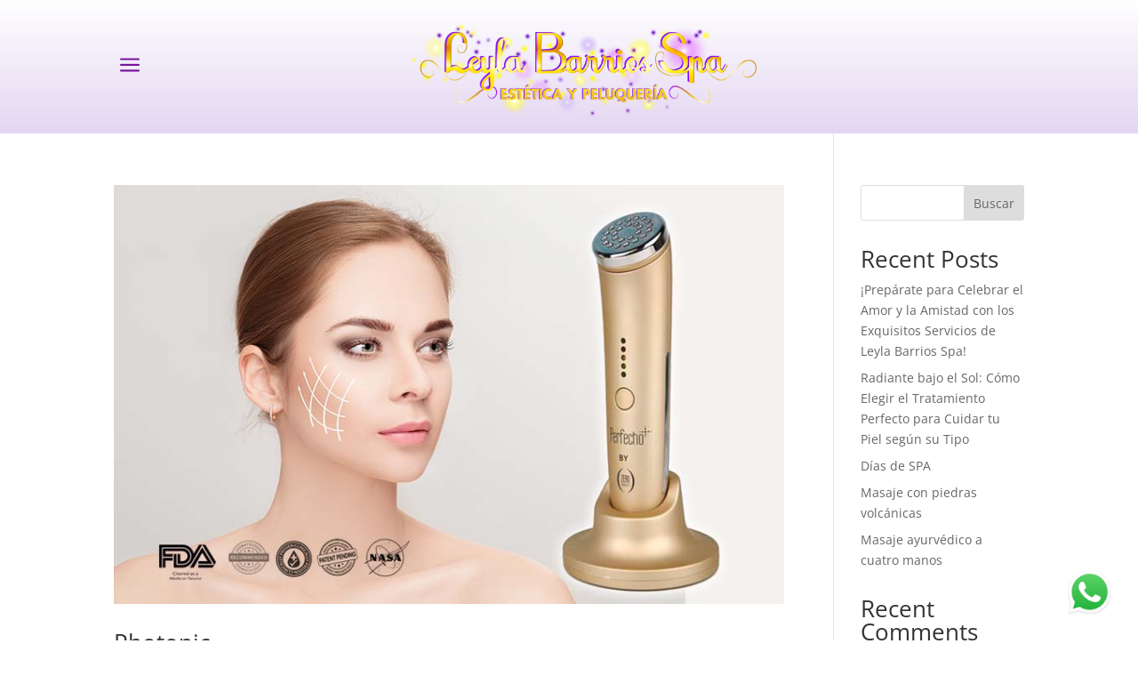

--- FILE ---
content_type: text/css
request_url: https://leylabarriosspa.com/wp-content/et-cache/25572/et-core-unified-cpt-25572.min.css?ver=1768078450
body_size: 430
content:
.et_pb_section_1_tb_header{height:100vh;max-width:100%;z-index:10;box-shadow:0px 0px 18px 0px rgba(0,0,0,0.2)}.et_pb_section_1_tb_header.et_pb_section{padding-top:0px;padding-bottom:0px;background-color:#e4d6f2!important}.et_pb_row_3_tb_header.et_pb_row{padding-top:0px!important;padding-bottom:0px!important;margin-top:0px!important;margin-bottom:0px!important;padding-top:0px;padding-bottom:0px}.et_pb_row_3_tb_header,body #page-container .et-db #et-boc .et-l .et_pb_row_3_tb_header.et_pb_row,body.et_pb_pagebuilder_layout.single #page-container #et-boc .et-l .et_pb_row_3_tb_header.et_pb_row,body.et_pb_pagebuilder_layout.single.et_full_width_page #page-container #et-boc .et-l .et_pb_row_3_tb_header.et_pb_row{width:100%}.et_pb_column_3_tb_header{display:flex;justify-content:flex-end}.et_pb_blurb_1_tb_header.et_pb_blurb{margin-top:15px!important;margin-right:15px!important;margin-left:15px!important}.et_pb_blurb_1_tb_header.et_pb_blurb .et_pb_main_blurb_image{margin-bottom:0}.et_pb_blurb_1_tb_header .et-pb-icon{font-size:35px;color:#6d4ba3;font-family:ETmodules!important;font-weight:400!important}.et_pb_row_4_tb_header.et_pb_row{padding-top:0px!important;padding-bottom:0px!important;padding-top:0px;padding-bottom:0px}.et_pb_row_4_tb_header,body #page-container .et-db #et-boc .et-l .et_pb_row_4_tb_header.et_pb_row,body.et_pb_pagebuilder_layout.single #page-container #et-boc .et-l .et_pb_row_4_tb_header.et_pb_row,body.et_pb_pagebuilder_layout.single.et_full_width_page #page-container #et-boc .et-l .et_pb_row_4_tb_header.et_pb_row{width:90%}.et_pb_menu_1_tb_header.et_pb_menu ul li a{font-family:'Montserrat',Helvetica,Arial,Lucida,sans-serif;font-size:16px;color:#751498!important}.et_pb_menu_1_tb_header.et_pb_menu{background-color:rgba(0,0,0,0)}.et_pb_menu_1_tb_header{margin-bottom:0px!important}.et_pb_menu_1_tb_header.et_pb_menu .nav li ul,.et_pb_menu_1_tb_header.et_pb_menu .et_mobile_menu,.et_pb_menu_1_tb_header.et_pb_menu .et_mobile_menu ul{background-color:rgba(0,0,0,0)!important}.et_pb_menu_1_tb_header .et_pb_menu_inner_container>.et_pb_menu__logo-wrap,.et_pb_menu_1_tb_header .et_pb_menu__logo-slot{width:auto;max-width:100%}.et_pb_menu_1_tb_header .et_pb_menu_inner_container>.et_pb_menu__logo-wrap .et_pb_menu__logo img,.et_pb_menu_1_tb_header .et_pb_menu__logo-slot .et_pb_menu__logo-wrap img{height:auto;max-height:none}.et_pb_menu_1_tb_header .mobile_nav .mobile_menu_bar:before,.et_pb_menu_1_tb_header .et_pb_menu__icon.et_pb_menu__search-button,.et_pb_menu_1_tb_header .et_pb_menu__icon.et_pb_menu__close-search-button,.et_pb_menu_1_tb_header .et_pb_menu__icon.et_pb_menu__cart-button{color:#2ea3f2}.et_pb_text_0_tb_header{font-size:12px;margin-bottom:30px!important}@media only screen and (min-width:981px){.et_pb_section_1_tb_header{width:20%}.et_pb_blurb_1_tb_header.et_pb_blurb{cursor:pointer}}@media only screen and (max-width:980px){.et_pb_section_1_tb_header{width:80%}.et_pb_blurb_1_tb_header.et_pb_blurb{cursor:default}}@media only screen and (max-width:767px){.et_pb_blurb_1_tb_header.et_pb_blurb{cursor:default}}

--- FILE ---
content_type: text/css
request_url: https://leylabarriosspa.com/wp-content/et-cache/25572/et-core-unified-cpt-deferred-25572.min.css?ver=1768078450
body_size: 536
content:
div.et_pb_section.et_pb_section_0_tb_header{background-image:linear-gradient(180deg,#ffffff 0%,#e4d6f2 100%)!important}.et_pb_section_0_tb_header.et_pb_section{padding-top:0px;padding-bottom:0px;background-color:#e4d6f2!important}.et_pb_row_0_tb_header.et_pb_row{padding-top:0px!important;padding-bottom:0px!important;margin-top:-1px!important;margin-bottom:0px!important;padding-top:0px;padding-bottom:0px}.et_pb_menu_0_tb_header,.et_pb_code_0_tb_header,.et_pb_blurb_0_tb_header.et_pb_blurb{margin-bottom:0px!important}.et_pb_row_1_tb_header.et_pb_row{padding-top:10px!important;padding-bottom:10px!important;padding-top:10px;padding-bottom:10px}.et_pb_row_1_tb_header,body #page-container .et-db #et-boc .et-l .et_pb_row_1_tb_header.et_pb_row,body.et_pb_pagebuilder_layout.single #page-container #et-boc .et-l .et_pb_row_1_tb_header.et_pb_row,body.et_pb_pagebuilder_layout.single.et_full_width_page #page-container #et-boc .et-l .et_pb_row_1_tb_header.et_pb_row{max-width:100%}.et_pb_blurb_0_tb_header.et_pb_blurb .et_pb_main_blurb_image{margin-bottom:0}.et_pb_blurb_0_tb_header .et-pb-icon{font-size:35px;color:#751498;font-family:ETmodules!important;font-weight:400!important}.et_pb_image_0_tb_header .et_pb_image_wrap img{height:130px;width:auto}.et_pb_image_0_tb_header{margin-right:auto!important;margin-left:auto!important;text-align:left;margin-left:0}.et_pb_menu_0_tb_header.et_pb_menu ul li a{font-family:'Abhaya Libre',Georgia,"Times New Roman",serif}.et_pb_menu_0_tb_header.et_pb_menu .nav li ul,.et_pb_menu_0_tb_header.et_pb_menu .et_mobile_menu,.et_pb_menu_0_tb_header.et_pb_menu .et_mobile_menu ul{background-color:#ffffff!important}.et_pb_menu_0_tb_header .et_pb_menu_inner_container>.et_pb_menu__logo-wrap,.et_pb_menu_0_tb_header .et_pb_menu__logo-slot{width:auto;max-width:100%}.et_pb_menu_0_tb_header .et_pb_menu_inner_container>.et_pb_menu__logo-wrap .et_pb_menu__logo img,.et_pb_menu_0_tb_header .et_pb_menu__logo-slot .et_pb_menu__logo-wrap img{height:auto;max-height:none}.et_pb_menu_0_tb_header .mobile_nav .mobile_menu_bar:before,.et_pb_menu_0_tb_header .et_pb_menu__icon.et_pb_menu__cart-button{color:#2ea3f2}.et_pb_menu_0_tb_header .et_pb_menu__icon.et_pb_menu__search-button,.et_pb_menu_0_tb_header .et_pb_menu__icon.et_pb_menu__close-search-button{font-size:24px;color:#383e59}.et_pb_row_2_tb_header.et_pb_row{padding-top:0px!important;padding-bottom:0px!important;margin-bottom:2px!important;padding-top:0px;padding-bottom:0px}.et_pb_search_0_tb_header .et_pb_searchform{background-color:#ffffff}.et_pb_search_0_tb_header{overflow-x:hidden;overflow-y:hidden}.et_pb_search_0_tb_header input.et_pb_s{padding-top:0.715em!important;padding-right:0.715em!important;padding-bottom:0.715em!important;padding-left:0.715em!important;height:auto;min-height:0}@media only screen and (min-width:981px){.et_pb_blurb_0_tb_header.et_pb_blurb{cursor:pointer}.et_pb_row_2_tb_header{display:none!important}}@media only screen and (max-width:980px){.et_pb_blurb_0_tb_header.et_pb_blurb{cursor:default}.et_pb_blurb_0_tb_header .et-pb-icon{font-size:30px}.et_pb_image_0_tb_header .et_pb_image_wrap img{height:60px;width:auto}}@media only screen and (min-width:768px) and (max-width:980px){.et_pb_menu_0_tb_header{display:none!important}}@media only screen and (max-width:767px){.et_pb_blurb_0_tb_header.et_pb_blurb{cursor:default}.et_pb_image_0_tb_header .et_pb_image_wrap img{height:81px;width:auto}.et_pb_menu_0_tb_header{display:none!important}}

--- FILE ---
content_type: text/css
request_url: https://leylabarriosspa.com/wp-content/et-cache/245871/et-core-unified-cpt-deferred-245871.min.css?ver=1768078450
body_size: 775
content:
div.et_pb_section.et_pb_section_0_tb_footer{background-blend-mode:soft-light;background-image:url(https://leylabarriosspa.com/wp-content/uploads/2021/11/fnd-footer.jpg),linear-gradient(180deg,#c3acdd 0%,#f8f1f8 100%)!important}.et_pb_section_0_tb_footer.et_pb_section{padding-top:25px;padding-bottom:25px;background-color:inherit!important}.et_pb_row_1_tb_footer{border-bottom-width:1px;border-bottom-color:#878787}.et_pb_row_1_tb_footer.et_pb_row{padding-top:35px!important;padding-bottom:35px!important;padding-top:35px;padding-bottom:35px}.et_pb_row_1_tb_footer,body #page-container .et-db #et-boc .et-l .et_pb_row_1_tb_footer.et_pb_row,body.et_pb_pagebuilder_layout.single #page-container #et-boc .et-l .et_pb_row_1_tb_footer.et_pb_row,body.et_pb_pagebuilder_layout.single.et_full_width_page #page-container #et-boc .et-l .et_pb_row_1_tb_footer.et_pb_row,.et_pb_row_2_tb_footer,body #page-container .et-db #et-boc .et-l .et_pb_row_2_tb_footer.et_pb_row,body.et_pb_pagebuilder_layout.single #page-container #et-boc .et-l .et_pb_row_2_tb_footer.et_pb_row,body.et_pb_pagebuilder_layout.single.et_full_width_page #page-container #et-boc .et-l .et_pb_row_2_tb_footer.et_pb_row{width:90%;max-width:1200px}.et_pb_blurb_0_tb_footer.et_pb_blurb .et_pb_module_header,.et_pb_blurb_0_tb_footer.et_pb_blurb .et_pb_module_header a,.et_pb_blurb_1_tb_footer.et_pb_blurb .et_pb_module_header,.et_pb_blurb_1_tb_footer.et_pb_blurb .et_pb_module_header a{font-family:'Poppins',Helvetica,Arial,Lucida,sans-serif;font-weight:600;font-size:26px;color:#41374f!important}.et_pb_blurb_0_tb_footer.et_pb_blurb{font-family:'Poppins',Helvetica,Arial,Lucida,sans-serif;font-size:20px;color:#41374f!important}.et_pb_blurb_0_tb_footer .et-pb-icon,.et_pb_blurb_1_tb_footer .et-pb-icon{font-size:60px;color:#9778c4;font-family:ETmodules!important;font-weight:400!important}.et_pb_image_2_tb_footer,.et_pb_image_0_tb_footer{margin-top:25px!important;text-align:center}.et_pb_image_1_tb_footer{margin-right:30px!important;margin-bottom:30px!important;width:49px;position:fixed!important;bottom:0px;top:auto;right:0px;left:auto;text-align:left;margin-left:0}body.logged-in.admin-bar .et_pb_image_1_tb_footer{top:auto}.et_pb_blurb_1_tb_footer.et_pb_blurb{font-family:'Poppins',Helvetica,Arial,Lucida,sans-serif;font-size:20px;color:#41374f!important;margin-top:1px!important}.et_pb_row_2_tb_footer.et_pb_row{padding-top:40px!important;padding-top:40px}.et_pb_menu_0_tb_footer.et_pb_menu ul li a{font-family:'Poppins',Helvetica,Arial,Lucida,sans-serif;font-weight:600;font-size:15px;color:#9778c4!important;transition:color 300ms ease 0ms}.et_pb_menu_0_tb_footer.et_pb_menu ul li:hover>a{color:#6d4ba3!important}.et_pb_menu_0_tb_footer{margin-bottom:15px!important}.et_pb_menu_0_tb_footer.et_pb_menu .et-menu-nav li a{padding:0 16px;border-right:1px solid #959595}.et_pb_menu_0_tb_footer.et_pb_menu .nav li ul,.et_pb_menu_0_tb_footer.et_pb_menu .et_mobile_menu,.et_pb_menu_0_tb_footer.et_pb_menu .et_mobile_menu ul{background-color:#ffffff!important}.et_pb_menu_0_tb_footer.et_pb_menu nav>ul>li>a:hover{opacity:1}.et_pb_menu_0_tb_footer .et_pb_menu_inner_container>.et_pb_menu__logo-wrap,.et_pb_menu_0_tb_footer .et_pb_menu__logo-slot{width:auto;max-width:100%}.et_pb_menu_0_tb_footer .et_pb_menu_inner_container>.et_pb_menu__logo-wrap .et_pb_menu__logo img,.et_pb_menu_0_tb_footer .et_pb_menu__logo-slot .et_pb_menu__logo-wrap img{height:auto;max-height:none}.et_pb_menu_0_tb_footer .mobile_nav .mobile_menu_bar:before,.et_pb_menu_0_tb_footer .et_pb_menu__icon.et_pb_menu__search-button,.et_pb_menu_0_tb_footer .et_pb_menu__icon.et_pb_menu__close-search-button,.et_pb_menu_0_tb_footer .et_pb_menu__icon.et_pb_menu__cart-button{color:#2ea3f2}.et_pb_row_3_tb_footer.et_pb_row{padding-top:0px!important;padding-bottom:0px!important;padding-top:0px;padding-bottom:0px}.et_pb_column_1_tb_footer,.et_pb_column_0_tb_footer{border-right-width:1px;border-right-color:#878787}@media only screen and (min-width:981px){.et_pb_image_0_tb_footer{width:65%}}@media only screen and (max-width:980px){.et_pb_section_0_tb_footer.et_pb_section{padding-top:25px;padding-bottom:25px}.et_pb_row_1_tb_footer{border-bottom-width:1px;border-bottom-color:#878787}.et_pb_image_0_tb_footer{width:55%}.et_pb_image_0_tb_footer .et_pb_image_wrap img,.et_pb_image_1_tb_footer .et_pb_image_wrap img,.et_pb_image_2_tb_footer .et_pb_image_wrap img{width:auto}.et_pb_column_0_tb_footer,.et_pb_column_1_tb_footer{border-right-width:0px;border-right-color:#878787}}@media only screen and (max-width:767px){.et_pb_section_0_tb_footer.et_pb_section{padding-top:0px;padding-bottom:0px}.et_pb_row_1_tb_footer{border-bottom-width:1px;border-bottom-color:#878787}.et_pb_blurb_0_tb_footer.et_pb_blurb .et_pb_module_header,.et_pb_blurb_0_tb_footer.et_pb_blurb .et_pb_module_header a,.et_pb_blurb_1_tb_footer.et_pb_blurb .et_pb_module_header,.et_pb_blurb_1_tb_footer.et_pb_blurb .et_pb_module_header a{font-size:24px}.et_pb_blurb_0_tb_footer .et-pb-icon,.et_pb_blurb_1_tb_footer .et-pb-icon{font-size:35px}.et_pb_image_0_tb_footer{width:75%}.et_pb_image_0_tb_footer .et_pb_image_wrap img,.et_pb_image_1_tb_footer .et_pb_image_wrap img,.et_pb_image_2_tb_footer .et_pb_image_wrap img{width:auto}.et_pb_column_0_tb_footer,.et_pb_column_1_tb_footer{border-right-width:0px;border-right-color:#878787}}